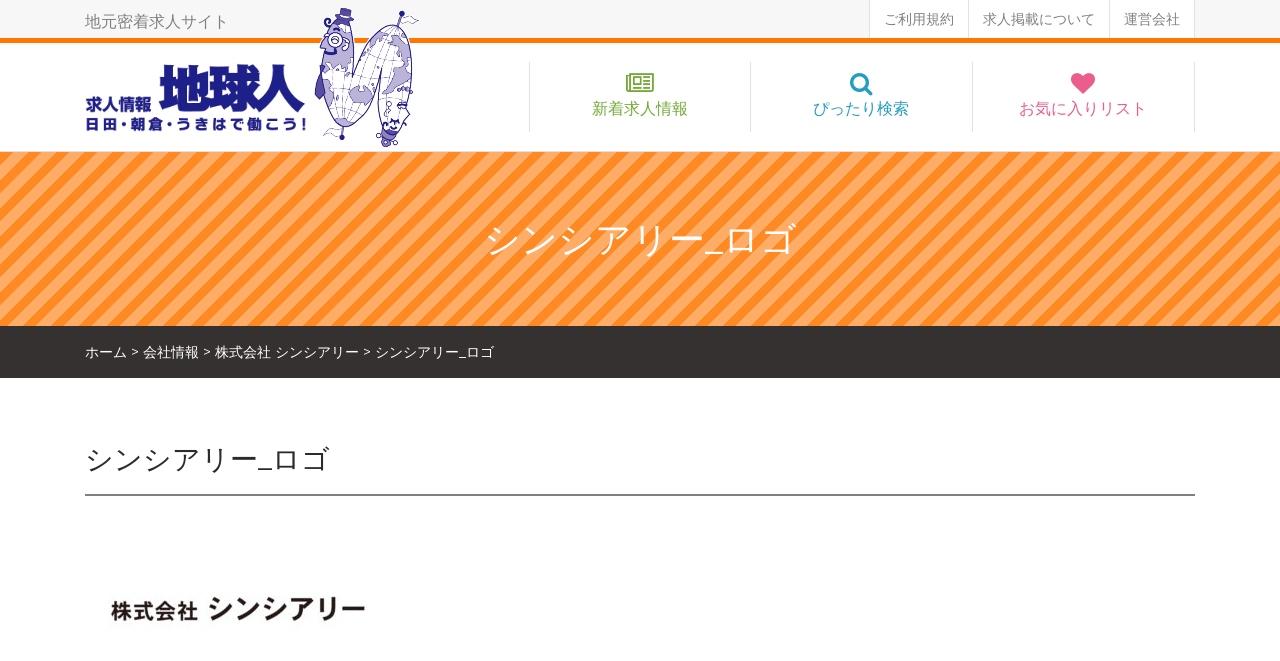

--- FILE ---
content_type: text/html; charset=UTF-8
request_url: https://www.chi-kyujin.com/company/%E6%A0%AA%E5%BC%8F%E4%BC%9A%E7%A4%BE-%E3%82%B7%E3%83%B3%E3%82%B7%E3%82%A2%E3%83%AA%E3%83%BC/%E3%82%B7%E3%83%B3%E3%82%B7%E3%82%A2%E3%83%AA%E3%83%BC_%E3%83%AD%E3%82%B3%E3%82%99/
body_size: 8742
content:
<!doctype html>
<html dir="ltr" lang="ja" prefix="og: https://ogp.me/ns#">
<head>
  <meta charset="utf-8">
  <meta http-equiv="x-ua-compatible" content="ie=edge">
  <meta name="viewport" content="width=device-width, initial-scale=1, shrink-to-fit=no">
  <title>シンシアリー_ロゴ | 地球人｜日田・朝倉・うきはの求人サイト</title>

		<!-- All in One SEO 4.9.3 - aioseo.com -->
	<meta name="robots" content="max-image-preview:large" />
	<meta name="author" content="jimoto"/>
	<link rel="canonical" href="https://www.chi-kyujin.com/company/%e6%a0%aa%e5%bc%8f%e4%bc%9a%e7%a4%be-%e3%82%b7%e3%83%b3%e3%82%b7%e3%82%a2%e3%83%aa%e3%83%bc/%e3%82%b7%e3%83%b3%e3%82%b7%e3%82%a2%e3%83%aa%e3%83%bc_%e3%83%ad%e3%82%b3%e3%82%99/" />
	<meta name="generator" content="All in One SEO (AIOSEO) 4.9.3" />
		<meta property="og:locale" content="ja_JP" />
		<meta property="og:site_name" content="地球人｜日田・朝倉・うきはの求人サイト | 日田・朝倉・うきはで働こう！" />
		<meta property="og:type" content="article" />
		<meta property="og:title" content="シンシアリー_ロゴ | 地球人｜日田・朝倉・うきはの求人サイト" />
		<meta property="og:url" content="https://www.chi-kyujin.com/company/%e6%a0%aa%e5%bc%8f%e4%bc%9a%e7%a4%be-%e3%82%b7%e3%83%b3%e3%82%b7%e3%82%a2%e3%83%aa%e3%83%bc/%e3%82%b7%e3%83%b3%e3%82%b7%e3%82%a2%e3%83%aa%e3%83%bc_%e3%83%ad%e3%82%b3%e3%82%99/" />
		<meta property="article:published_time" content="2020-11-24T05:02:15+00:00" />
		<meta property="article:modified_time" content="2020-11-24T05:07:02+00:00" />
		<meta name="twitter:card" content="summary" />
		<meta name="twitter:title" content="シンシアリー_ロゴ | 地球人｜日田・朝倉・うきはの求人サイト" />
		<script type="application/ld+json" class="aioseo-schema">
			{"@context":"https:\/\/schema.org","@graph":[{"@type":"BreadcrumbList","@id":"https:\/\/www.chi-kyujin.com\/company\/%e6%a0%aa%e5%bc%8f%e4%bc%9a%e7%a4%be-%e3%82%b7%e3%83%b3%e3%82%b7%e3%82%a2%e3%83%aa%e3%83%bc\/%e3%82%b7%e3%83%b3%e3%82%b7%e3%82%a2%e3%83%aa%e3%83%bc_%e3%83%ad%e3%82%b3%e3%82%99\/#breadcrumblist","itemListElement":[{"@type":"ListItem","@id":"https:\/\/www.chi-kyujin.com#listItem","position":1,"name":"Home","item":"https:\/\/www.chi-kyujin.com","nextItem":{"@type":"ListItem","@id":"https:\/\/www.chi-kyujin.com\/company\/%e6%a0%aa%e5%bc%8f%e4%bc%9a%e7%a4%be-%e3%82%b7%e3%83%b3%e3%82%b7%e3%82%a2%e3%83%aa%e3%83%bc\/%e3%82%b7%e3%83%b3%e3%82%b7%e3%82%a2%e3%83%aa%e3%83%bc_%e3%83%ad%e3%82%b3%e3%82%99\/#listItem","name":"\u30b7\u30f3\u30b7\u30a2\u30ea\u30fc_\u30ed\u30b3\u3099"}},{"@type":"ListItem","@id":"https:\/\/www.chi-kyujin.com\/company\/%e6%a0%aa%e5%bc%8f%e4%bc%9a%e7%a4%be-%e3%82%b7%e3%83%b3%e3%82%b7%e3%82%a2%e3%83%aa%e3%83%bc\/%e3%82%b7%e3%83%b3%e3%82%b7%e3%82%a2%e3%83%aa%e3%83%bc_%e3%83%ad%e3%82%b3%e3%82%99\/#listItem","position":2,"name":"\u30b7\u30f3\u30b7\u30a2\u30ea\u30fc_\u30ed\u30b3\u3099","previousItem":{"@type":"ListItem","@id":"https:\/\/www.chi-kyujin.com#listItem","name":"Home"}}]},{"@type":"ItemPage","@id":"https:\/\/www.chi-kyujin.com\/company\/%e6%a0%aa%e5%bc%8f%e4%bc%9a%e7%a4%be-%e3%82%b7%e3%83%b3%e3%82%b7%e3%82%a2%e3%83%aa%e3%83%bc\/%e3%82%b7%e3%83%b3%e3%82%b7%e3%82%a2%e3%83%aa%e3%83%bc_%e3%83%ad%e3%82%b3%e3%82%99\/#itempage","url":"https:\/\/www.chi-kyujin.com\/company\/%e6%a0%aa%e5%bc%8f%e4%bc%9a%e7%a4%be-%e3%82%b7%e3%83%b3%e3%82%b7%e3%82%a2%e3%83%aa%e3%83%bc\/%e3%82%b7%e3%83%b3%e3%82%b7%e3%82%a2%e3%83%aa%e3%83%bc_%e3%83%ad%e3%82%b3%e3%82%99\/","name":"\u30b7\u30f3\u30b7\u30a2\u30ea\u30fc_\u30ed\u30b3\u3099 | \u5730\u7403\u4eba\uff5c\u65e5\u7530\u30fb\u671d\u5009\u30fb\u3046\u304d\u306f\u306e\u6c42\u4eba\u30b5\u30a4\u30c8","inLanguage":"ja","isPartOf":{"@id":"https:\/\/www.chi-kyujin.com\/#website"},"breadcrumb":{"@id":"https:\/\/www.chi-kyujin.com\/company\/%e6%a0%aa%e5%bc%8f%e4%bc%9a%e7%a4%be-%e3%82%b7%e3%83%b3%e3%82%b7%e3%82%a2%e3%83%aa%e3%83%bc\/%e3%82%b7%e3%83%b3%e3%82%b7%e3%82%a2%e3%83%aa%e3%83%bc_%e3%83%ad%e3%82%b3%e3%82%99\/#breadcrumblist"},"author":{"@id":"https:\/\/www.chi-kyujin.com\/author\/jimoto\/#author"},"creator":{"@id":"https:\/\/www.chi-kyujin.com\/author\/jimoto\/#author"},"datePublished":"2020-11-24T14:02:15+09:00","dateModified":"2020-11-24T14:07:02+09:00"},{"@type":"Organization","@id":"https:\/\/www.chi-kyujin.com\/#organization","name":"\u5730\u7403\u4eba\uff5c\u65e5\u7530\u30fb\u671d\u5009\u30fb\u3046\u304d\u306f\u306e\u6c42\u4eba\u30b5\u30a4\u30c8","description":"\u65e5\u7530\u30fb\u671d\u5009\u30fb\u3046\u304d\u306f\u3067\u50cd\u3053\u3046\uff01","url":"https:\/\/www.chi-kyujin.com\/"},{"@type":"Person","@id":"https:\/\/www.chi-kyujin.com\/author\/jimoto\/#author","url":"https:\/\/www.chi-kyujin.com\/author\/jimoto\/","name":"jimoto","image":{"@type":"ImageObject","@id":"https:\/\/www.chi-kyujin.com\/company\/%e6%a0%aa%e5%bc%8f%e4%bc%9a%e7%a4%be-%e3%82%b7%e3%83%b3%e3%82%b7%e3%82%a2%e3%83%aa%e3%83%bc\/%e3%82%b7%e3%83%b3%e3%82%b7%e3%82%a2%e3%83%aa%e3%83%bc_%e3%83%ad%e3%82%b3%e3%82%99\/#authorImage","url":"https:\/\/secure.gravatar.com\/avatar\/e849fa15d045ef7061f24193d50ef740018ee28b30c1b4ac93925886c57ca9ef?s=96&d=mm&r=g","width":96,"height":96,"caption":"jimoto"}},{"@type":"WebSite","@id":"https:\/\/www.chi-kyujin.com\/#website","url":"https:\/\/www.chi-kyujin.com\/","name":"\u5730\u7403\u4eba\uff5c\u65e5\u7530\u30fb\u671d\u5009\u30fb\u3046\u304d\u306f\u306e\u6c42\u4eba\u30b5\u30a4\u30c8","description":"\u65e5\u7530\u30fb\u671d\u5009\u30fb\u3046\u304d\u306f\u3067\u50cd\u3053\u3046\uff01","inLanguage":"ja","publisher":{"@id":"https:\/\/www.chi-kyujin.com\/#organization"}}]}
		</script>
		<!-- All in One SEO -->

<link rel='dns-prefetch' href='//www.google.com' />
<link rel="alternate" title="oEmbed (JSON)" type="application/json+oembed" href="https://www.chi-kyujin.com/wp-json/oembed/1.0/embed?url=https%3A%2F%2Fwww.chi-kyujin.com%2Fcompany%2F%25e6%25a0%25aa%25e5%25bc%258f%25e4%25bc%259a%25e7%25a4%25be-%25e3%2582%25b7%25e3%2583%25b3%25e3%2582%25b7%25e3%2582%25a2%25e3%2583%25aa%25e3%2583%25bc%2F%25e3%2582%25b7%25e3%2583%25b3%25e3%2582%25b7%25e3%2582%25a2%25e3%2583%25aa%25e3%2583%25bc_%25e3%2583%25ad%25e3%2582%25b3%25e3%2582%2599%2F" />
<link rel="alternate" title="oEmbed (XML)" type="text/xml+oembed" href="https://www.chi-kyujin.com/wp-json/oembed/1.0/embed?url=https%3A%2F%2Fwww.chi-kyujin.com%2Fcompany%2F%25e6%25a0%25aa%25e5%25bc%258f%25e4%25bc%259a%25e7%25a4%25be-%25e3%2582%25b7%25e3%2583%25b3%25e3%2582%25b7%25e3%2582%25a2%25e3%2583%25aa%25e3%2583%25bc%2F%25e3%2582%25b7%25e3%2583%25b3%25e3%2582%25b7%25e3%2582%25a2%25e3%2583%25aa%25e3%2583%25bc_%25e3%2583%25ad%25e3%2582%25b3%25e3%2582%2599%2F&#038;format=xml" />
<style id='wp-img-auto-sizes-contain-inline-css' type='text/css'>
img:is([sizes=auto i],[sizes^="auto," i]){contain-intrinsic-size:3000px 1500px}
/*# sourceURL=wp-img-auto-sizes-contain-inline-css */
</style>
<style id='wp-emoji-styles-inline-css' type='text/css'>

	img.wp-smiley, img.emoji {
		display: inline !important;
		border: none !important;
		box-shadow: none !important;
		height: 1em !important;
		width: 1em !important;
		margin: 0 0.07em !important;
		vertical-align: -0.1em !important;
		background: none !important;
		padding: 0 !important;
	}
/*# sourceURL=wp-emoji-styles-inline-css */
</style>
<link rel='stylesheet' id='wp-block-library-css' href='https://www.chi-kyujin.com/wp-includes/css/dist/block-library/style.min.css?ver=6.9' type='text/css' media='all' />
<style id='classic-theme-styles-inline-css' type='text/css'>
/*! This file is auto-generated */
.wp-block-button__link{color:#fff;background-color:#32373c;border-radius:9999px;box-shadow:none;text-decoration:none;padding:calc(.667em + 2px) calc(1.333em + 2px);font-size:1.125em}.wp-block-file__button{background:#32373c;color:#fff;text-decoration:none}
/*# sourceURL=/wp-includes/css/classic-themes.min.css */
</style>
<link rel='stylesheet' id='contact-form-7-css' href='https://www.chi-kyujin.com/wp-content/plugins/contact-form-7/includes/css/styles.css?ver=6.1.4' type='text/css' media='all' />
<link rel='stylesheet' id='wp-pagenavi-css' href='https://www.chi-kyujin.com/wp-content/plugins/wp-pagenavi/pagenavi-css.css?ver=2.70' type='text/css' media='all' />
<link rel='stylesheet' id='sage/main.css-css' href='https://www.chi-kyujin.com/wp-content/themes/chikyujin/dist/styles/main_6f84573e.css' type='text/css' media='all' />
<script type="text/javascript" src="https://www.chi-kyujin.com/wp-includes/js/jquery/jquery.min.js?ver=3.7.1" id="jquery-core-js"></script>
<script type="text/javascript" src="https://www.chi-kyujin.com/wp-includes/js/jquery/jquery-migrate.min.js?ver=3.4.1" id="jquery-migrate-js"></script>
<link rel="https://api.w.org/" href="https://www.chi-kyujin.com/wp-json/" /><link rel="alternate" title="JSON" type="application/json" href="https://www.chi-kyujin.com/wp-json/wp/v2/media/1215" /><link rel="EditURI" type="application/rsd+xml" title="RSD" href="https://www.chi-kyujin.com/xmlrpc.php?rsd" />
<meta name="generator" content="WordPress 6.9" />
<link rel='shortlink' href='https://www.chi-kyujin.com/?p=1215' />
<link rel="apple-touch-icon" sizes="180x180" href="/wp-content/uploads/fbrfg/apple-touch-icon.png">
<link rel="icon" type="image/png" sizes="32x32" href="/wp-content/uploads/fbrfg/favicon-32x32.png">
<link rel="icon" type="image/png" sizes="16x16" href="/wp-content/uploads/fbrfg/favicon-16x16.png">
<link rel="manifest" href="/wp-content/uploads/fbrfg/site.webmanifest">
<link rel="shortcut icon" href="/wp-content/uploads/fbrfg/favicon.ico">
<meta name="msapplication-TileColor" content="#da532c">
<meta name="msapplication-config" content="/wp-content/uploads/fbrfg/browserconfig.xml">
<meta name="theme-color" content="#ffffff"><style type="text/css">.recentcomments a{display:inline !important;padding:0 !important;margin:0 !important;}</style></head>
<body id="top" class="attachment wp-singular attachment-template-default single single-attachment postid-1215 attachmentid-1215 attachment-jpeg wp-theme-chikyujinresources wp-child-theme-chikyujinresources %e3%82%b7%e3%83%b3%e3%82%b7%e3%82%a2%e3%83%aa%e3%83%bc_%e3%83%ad%e3%82%b3%e3%82%99">
<nav id="drawer-menu">
            <ul id="menu-navbar-nav" class="nav"><li id="menu-item-151" class="menu-item menu-item-type-custom menu-item-object-custom menu-item-151"><a href="/recruitment/">新着求人情報</a></li>
<li id="menu-item-21" class="menu-item menu-item-type-post_type menu-item-object-page menu-item-21"><a href="https://www.chi-kyujin.com/search/">ぴったり検索</a></li>
<li id="menu-item-20" class="menu-item menu-item-type-post_type menu-item-object-page menu-item-20"><a href="https://www.chi-kyujin.com/liked/">お気に入りリスト</a></li>
</ul>
    </nav>
<div id="page">
    <header class="header-global fixed-top">
    <nav class="metabar hidden-md-down">
        <div class="container">
            <div class="row">
                <div class="col-6">
                    <p class="metabar-subtitle">
                        地元密着求人サイト
                    </p>
                </div>
                <div class="col-6">
                                            <ul id="menu-metabar-nav" class="metabar-nav"><li id="menu-item-23" class="menu-item menu-item-type-post_type menu-item-object-page menu-item-23"><a href="https://www.chi-kyujin.com/terms/">ご利用規約</a></li>
<li id="menu-item-24" class="menu-item menu-item-type-post_type menu-item-object-page menu-item-24"><a href="https://www.chi-kyujin.com/info/">求人掲載について</a></li>
<li id="menu-item-25" class="menu-item menu-item-type-custom menu-item-object-custom menu-item-25"><a href="http://www.jimotoshinbun.com/">運営会社</a></li>
</ul>
                                    </div>
            </div>
        </div>
    </nav>
    <nav class="navbar">
        <div class="container">
            <div class="navbar-brand">
                <a href="https://www.chi-kyujin.com/" class="navbar-brand__link">
                    <img src="https://www.chi-kyujin.com/wp-content/themes/chikyujin/dist/images/common/logo_4abfb7ca.png" alt="地球人｜日田・朝倉・うきはの求人サイト">
                </a>
            </div>
            <div class="navbar-earthnoid hidden-md-down">
                <img src="https://www.chi-kyujin.com/wp-content/themes/chikyujin/dist/images/common/earthnoid_15d8f3e8.png" alt="地球人" class="img--responsive">
            </div>
                            <ul id="menu-navbar-nav-1" class="navbar-nav hidden-md-down"><li class="menu-item menu-item-type-custom menu-item-object-custom menu-item-151"><a href="/recruitment/">新着求人情報</a></li>
<li class="menu-item menu-item-type-post_type menu-item-object-page menu-item-21"><a href="https://www.chi-kyujin.com/search/">ぴったり検索</a></li>
<li class="menu-item menu-item-type-post_type menu-item-object-page menu-item-20"><a href="https://www.chi-kyujin.com/liked/">お気に入りリスト</a></li>
</ul>
                        <div class="navbar-mobile-menu-btn hidden-lg-up">
                <a href="#drawer-menu" class="navbar-mobile-menu-btn__link">
                    <i class="fa fa-navicon fa-2x" aria-hidden="true"></i>
                </a>
            </div>
        </div>
    </nav>
</header>                                  <section class="page-header section--padded bg--striped">
    <div class="container">
                    <h2 class="heading--first">
                シンシアリー_ロゴ
            </h2>
            </div>
</section>

    <section class="breadcrumbs bg--brown hidden-sm-down">
        <div class="container">
            <span property="itemListElement" typeof="ListItem"><a property="item" typeof="WebPage" title="ホームへ移動" href="https://www.chi-kyujin.com" class="home"><span property="name">ホーム</span></a><meta property="position" content="1"></span> &gt; <span property="itemListElement" typeof="ListItem"><a property="item" typeof="WebPage" title="会社情報へ移動" href="https://www.chi-kyujin.com/company/" class="archive post-company-archive"><span property="name">会社情報</span></a><meta property="position" content="2"></span> &gt; <span property="itemListElement" typeof="ListItem"><a property="item" typeof="WebPage" title="株式会社 シンシアリーへ移動" href="https://www.chi-kyujin.com/company/%e6%a0%aa%e5%bc%8f%e4%bc%9a%e7%a4%be-%e3%82%b7%e3%83%b3%e3%82%b7%e3%82%a2%e3%83%aa%e3%83%bc/" class="post post-company"><span property="name">株式会社 シンシアリー</span></a><meta property="position" content="3"></span> &gt; <span property="itemListElement" typeof="ListItem"><span property="name">シンシアリー_ロゴ</span><meta property="position" content="4"></span>
        </div>
    </section>
            <article class="post-1215 attachment type-attachment status-inherit hentry">
    <section class="section--padded">
        <header>
            <div class="container">
                                <h1 class="entry-title">シンシアリー_ロゴ</h1>
            </div>
        </header>
        <div class="entry-content">
            <div class="container">
                <p class="attachment"><a href='https://www.chi-kyujin.com/wp-content/uploads/2020/11/b133876e4c29d7cd44ba10ef24247853.jpg'><img fetchpriority="high" decoding="async" width="300" height="169" src="https://www.chi-kyujin.com/wp-content/uploads/2020/11/b133876e4c29d7cd44ba10ef24247853-300x169.jpg" class="attachment-medium size-medium" alt="" srcset="https://www.chi-kyujin.com/wp-content/uploads/2020/11/b133876e4c29d7cd44ba10ef24247853-300x169.jpg 300w, https://www.chi-kyujin.com/wp-content/uploads/2020/11/b133876e4c29d7cd44ba10ef24247853-1024x576.jpg 1024w, https://www.chi-kyujin.com/wp-content/uploads/2020/11/b133876e4c29d7cd44ba10ef24247853-768x432.jpg 768w, https://www.chi-kyujin.com/wp-content/uploads/2020/11/b133876e4c29d7cd44ba10ef24247853.jpg 1200w" sizes="(max-width: 300px) 100vw, 300px" /></a></p>
            </div>
        </div>
    </section>
</article>
                <footer class="footer">
    <div class="container">
        <div class="row">
            <div class="col-12 col-md-6 hidden-sm-down">
                                    <ul id="menu-footer-nav" class="footer-nav"><li id="menu-item-28" class="menu-item menu-item-type-post_type menu-item-object-page menu-item-28"><a href="https://www.chi-kyujin.com/search/">ぴったり検索</a></li>
<li id="menu-item-26" class="menu-item menu-item-type-post_type menu-item-object-page menu-item-26"><a href="https://www.chi-kyujin.com/liked/">お気に入りリスト</a></li>
<li id="menu-item-30" class="menu-item menu-item-type-custom menu-item-object-custom menu-item-30"><a href="http://www.jimotoshinbun.com/">運営会社</a></li>
<li id="menu-item-29" class="menu-item menu-item-type-post_type menu-item-object-page menu-item-29"><a href="https://www.chi-kyujin.com/info/">求人掲載について</a></li>
<li id="menu-item-33" class="menu-item menu-item-type-post_type menu-item-object-page menu-item-33"><a href="https://www.chi-kyujin.com/privacy/">個人情報保護方針</a></li>
<li id="menu-item-27" class="menu-item menu-item-type-post_type menu-item-object-page menu-item-27"><a href="https://www.chi-kyujin.com/terms/">ご利用規約</a></li>
</ul>
                            </div>
            <div class="col-12 col-md-6">
                <div class="footer-brand-wrapper">
                    <div class="footer-brand">
                        <img src="https://www.chi-kyujin.com/wp-content/themes/chikyujin/dist/images/common/logo-white_148237f3.png" alt="CHIKYUJIN"
                             class="img--responsive">
                    </div>
                    <p class="footer-copyright">&copy; CHIKYUJIN All Rights Reserved.</p>
                </div>
            </div>
        </div>
    </div>
</footer>
<a href="#top" class="back2top hidden-lg-down page-scroll">
    <img src="https://www.chi-kyujin.com/wp-content/themes/chikyujin/dist/images/common/back2top_9956cca5.png" alt="TOPへ" class="img--responsive">
</a>
</div>
<script type="speculationrules">
{"prefetch":[{"source":"document","where":{"and":[{"href_matches":"/*"},{"not":{"href_matches":["/wp-*.php","/wp-admin/*","/wp-content/uploads/*","/wp-content/*","/wp-content/plugins/*","/wp-content/themes/chikyujin/*","/wp-content/themes/chikyujin/resources/*","/*\\?(.+)"]}},{"not":{"selector_matches":"a[rel~=\"nofollow\"]"}},{"not":{"selector_matches":".no-prefetch, .no-prefetch a"}}]},"eagerness":"conservative"}]}
</script>
<style id='global-styles-inline-css' type='text/css'>
:root{--wp--preset--aspect-ratio--square: 1;--wp--preset--aspect-ratio--4-3: 4/3;--wp--preset--aspect-ratio--3-4: 3/4;--wp--preset--aspect-ratio--3-2: 3/2;--wp--preset--aspect-ratio--2-3: 2/3;--wp--preset--aspect-ratio--16-9: 16/9;--wp--preset--aspect-ratio--9-16: 9/16;--wp--preset--color--black: #000000;--wp--preset--color--cyan-bluish-gray: #abb8c3;--wp--preset--color--white: #ffffff;--wp--preset--color--pale-pink: #f78da7;--wp--preset--color--vivid-red: #cf2e2e;--wp--preset--color--luminous-vivid-orange: #ff6900;--wp--preset--color--luminous-vivid-amber: #fcb900;--wp--preset--color--light-green-cyan: #7bdcb5;--wp--preset--color--vivid-green-cyan: #00d084;--wp--preset--color--pale-cyan-blue: #8ed1fc;--wp--preset--color--vivid-cyan-blue: #0693e3;--wp--preset--color--vivid-purple: #9b51e0;--wp--preset--gradient--vivid-cyan-blue-to-vivid-purple: linear-gradient(135deg,rgb(6,147,227) 0%,rgb(155,81,224) 100%);--wp--preset--gradient--light-green-cyan-to-vivid-green-cyan: linear-gradient(135deg,rgb(122,220,180) 0%,rgb(0,208,130) 100%);--wp--preset--gradient--luminous-vivid-amber-to-luminous-vivid-orange: linear-gradient(135deg,rgb(252,185,0) 0%,rgb(255,105,0) 100%);--wp--preset--gradient--luminous-vivid-orange-to-vivid-red: linear-gradient(135deg,rgb(255,105,0) 0%,rgb(207,46,46) 100%);--wp--preset--gradient--very-light-gray-to-cyan-bluish-gray: linear-gradient(135deg,rgb(238,238,238) 0%,rgb(169,184,195) 100%);--wp--preset--gradient--cool-to-warm-spectrum: linear-gradient(135deg,rgb(74,234,220) 0%,rgb(151,120,209) 20%,rgb(207,42,186) 40%,rgb(238,44,130) 60%,rgb(251,105,98) 80%,rgb(254,248,76) 100%);--wp--preset--gradient--blush-light-purple: linear-gradient(135deg,rgb(255,206,236) 0%,rgb(152,150,240) 100%);--wp--preset--gradient--blush-bordeaux: linear-gradient(135deg,rgb(254,205,165) 0%,rgb(254,45,45) 50%,rgb(107,0,62) 100%);--wp--preset--gradient--luminous-dusk: linear-gradient(135deg,rgb(255,203,112) 0%,rgb(199,81,192) 50%,rgb(65,88,208) 100%);--wp--preset--gradient--pale-ocean: linear-gradient(135deg,rgb(255,245,203) 0%,rgb(182,227,212) 50%,rgb(51,167,181) 100%);--wp--preset--gradient--electric-grass: linear-gradient(135deg,rgb(202,248,128) 0%,rgb(113,206,126) 100%);--wp--preset--gradient--midnight: linear-gradient(135deg,rgb(2,3,129) 0%,rgb(40,116,252) 100%);--wp--preset--font-size--small: 13px;--wp--preset--font-size--medium: 20px;--wp--preset--font-size--large: 36px;--wp--preset--font-size--x-large: 42px;--wp--preset--spacing--20: 0.44rem;--wp--preset--spacing--30: 0.67rem;--wp--preset--spacing--40: 1rem;--wp--preset--spacing--50: 1.5rem;--wp--preset--spacing--60: 2.25rem;--wp--preset--spacing--70: 3.38rem;--wp--preset--spacing--80: 5.06rem;--wp--preset--shadow--natural: 6px 6px 9px rgba(0, 0, 0, 0.2);--wp--preset--shadow--deep: 12px 12px 50px rgba(0, 0, 0, 0.4);--wp--preset--shadow--sharp: 6px 6px 0px rgba(0, 0, 0, 0.2);--wp--preset--shadow--outlined: 6px 6px 0px -3px rgb(255, 255, 255), 6px 6px rgb(0, 0, 0);--wp--preset--shadow--crisp: 6px 6px 0px rgb(0, 0, 0);}:where(.is-layout-flex){gap: 0.5em;}:where(.is-layout-grid){gap: 0.5em;}body .is-layout-flex{display: flex;}.is-layout-flex{flex-wrap: wrap;align-items: center;}.is-layout-flex > :is(*, div){margin: 0;}body .is-layout-grid{display: grid;}.is-layout-grid > :is(*, div){margin: 0;}:where(.wp-block-columns.is-layout-flex){gap: 2em;}:where(.wp-block-columns.is-layout-grid){gap: 2em;}:where(.wp-block-post-template.is-layout-flex){gap: 1.25em;}:where(.wp-block-post-template.is-layout-grid){gap: 1.25em;}.has-black-color{color: var(--wp--preset--color--black) !important;}.has-cyan-bluish-gray-color{color: var(--wp--preset--color--cyan-bluish-gray) !important;}.has-white-color{color: var(--wp--preset--color--white) !important;}.has-pale-pink-color{color: var(--wp--preset--color--pale-pink) !important;}.has-vivid-red-color{color: var(--wp--preset--color--vivid-red) !important;}.has-luminous-vivid-orange-color{color: var(--wp--preset--color--luminous-vivid-orange) !important;}.has-luminous-vivid-amber-color{color: var(--wp--preset--color--luminous-vivid-amber) !important;}.has-light-green-cyan-color{color: var(--wp--preset--color--light-green-cyan) !important;}.has-vivid-green-cyan-color{color: var(--wp--preset--color--vivid-green-cyan) !important;}.has-pale-cyan-blue-color{color: var(--wp--preset--color--pale-cyan-blue) !important;}.has-vivid-cyan-blue-color{color: var(--wp--preset--color--vivid-cyan-blue) !important;}.has-vivid-purple-color{color: var(--wp--preset--color--vivid-purple) !important;}.has-black-background-color{background-color: var(--wp--preset--color--black) !important;}.has-cyan-bluish-gray-background-color{background-color: var(--wp--preset--color--cyan-bluish-gray) !important;}.has-white-background-color{background-color: var(--wp--preset--color--white) !important;}.has-pale-pink-background-color{background-color: var(--wp--preset--color--pale-pink) !important;}.has-vivid-red-background-color{background-color: var(--wp--preset--color--vivid-red) !important;}.has-luminous-vivid-orange-background-color{background-color: var(--wp--preset--color--luminous-vivid-orange) !important;}.has-luminous-vivid-amber-background-color{background-color: var(--wp--preset--color--luminous-vivid-amber) !important;}.has-light-green-cyan-background-color{background-color: var(--wp--preset--color--light-green-cyan) !important;}.has-vivid-green-cyan-background-color{background-color: var(--wp--preset--color--vivid-green-cyan) !important;}.has-pale-cyan-blue-background-color{background-color: var(--wp--preset--color--pale-cyan-blue) !important;}.has-vivid-cyan-blue-background-color{background-color: var(--wp--preset--color--vivid-cyan-blue) !important;}.has-vivid-purple-background-color{background-color: var(--wp--preset--color--vivid-purple) !important;}.has-black-border-color{border-color: var(--wp--preset--color--black) !important;}.has-cyan-bluish-gray-border-color{border-color: var(--wp--preset--color--cyan-bluish-gray) !important;}.has-white-border-color{border-color: var(--wp--preset--color--white) !important;}.has-pale-pink-border-color{border-color: var(--wp--preset--color--pale-pink) !important;}.has-vivid-red-border-color{border-color: var(--wp--preset--color--vivid-red) !important;}.has-luminous-vivid-orange-border-color{border-color: var(--wp--preset--color--luminous-vivid-orange) !important;}.has-luminous-vivid-amber-border-color{border-color: var(--wp--preset--color--luminous-vivid-amber) !important;}.has-light-green-cyan-border-color{border-color: var(--wp--preset--color--light-green-cyan) !important;}.has-vivid-green-cyan-border-color{border-color: var(--wp--preset--color--vivid-green-cyan) !important;}.has-pale-cyan-blue-border-color{border-color: var(--wp--preset--color--pale-cyan-blue) !important;}.has-vivid-cyan-blue-border-color{border-color: var(--wp--preset--color--vivid-cyan-blue) !important;}.has-vivid-purple-border-color{border-color: var(--wp--preset--color--vivid-purple) !important;}.has-vivid-cyan-blue-to-vivid-purple-gradient-background{background: var(--wp--preset--gradient--vivid-cyan-blue-to-vivid-purple) !important;}.has-light-green-cyan-to-vivid-green-cyan-gradient-background{background: var(--wp--preset--gradient--light-green-cyan-to-vivid-green-cyan) !important;}.has-luminous-vivid-amber-to-luminous-vivid-orange-gradient-background{background: var(--wp--preset--gradient--luminous-vivid-amber-to-luminous-vivid-orange) !important;}.has-luminous-vivid-orange-to-vivid-red-gradient-background{background: var(--wp--preset--gradient--luminous-vivid-orange-to-vivid-red) !important;}.has-very-light-gray-to-cyan-bluish-gray-gradient-background{background: var(--wp--preset--gradient--very-light-gray-to-cyan-bluish-gray) !important;}.has-cool-to-warm-spectrum-gradient-background{background: var(--wp--preset--gradient--cool-to-warm-spectrum) !important;}.has-blush-light-purple-gradient-background{background: var(--wp--preset--gradient--blush-light-purple) !important;}.has-blush-bordeaux-gradient-background{background: var(--wp--preset--gradient--blush-bordeaux) !important;}.has-luminous-dusk-gradient-background{background: var(--wp--preset--gradient--luminous-dusk) !important;}.has-pale-ocean-gradient-background{background: var(--wp--preset--gradient--pale-ocean) !important;}.has-electric-grass-gradient-background{background: var(--wp--preset--gradient--electric-grass) !important;}.has-midnight-gradient-background{background: var(--wp--preset--gradient--midnight) !important;}.has-small-font-size{font-size: var(--wp--preset--font-size--small) !important;}.has-medium-font-size{font-size: var(--wp--preset--font-size--medium) !important;}.has-large-font-size{font-size: var(--wp--preset--font-size--large) !important;}.has-x-large-font-size{font-size: var(--wp--preset--font-size--x-large) !important;}
/*# sourceURL=global-styles-inline-css */
</style>
<script type="text/javascript" src="https://www.chi-kyujin.com/wp-includes/js/dist/hooks.min.js?ver=dd5603f07f9220ed27f1" id="wp-hooks-js"></script>
<script type="text/javascript" src="https://www.chi-kyujin.com/wp-includes/js/dist/i18n.min.js?ver=c26c3dc7bed366793375" id="wp-i18n-js"></script>
<script type="text/javascript" id="wp-i18n-js-after">
/* <![CDATA[ */
wp.i18n.setLocaleData( { 'text direction\u0004ltr': [ 'ltr' ] } );
//# sourceURL=wp-i18n-js-after
/* ]]> */
</script>
<script type="text/javascript" src="https://www.chi-kyujin.com/wp-content/plugins/contact-form-7/includes/swv/js/index.js?ver=6.1.4" id="swv-js"></script>
<script type="text/javascript" id="contact-form-7-js-translations">
/* <![CDATA[ */
( function( domain, translations ) {
	var localeData = translations.locale_data[ domain ] || translations.locale_data.messages;
	localeData[""].domain = domain;
	wp.i18n.setLocaleData( localeData, domain );
} )( "contact-form-7", {"translation-revision-date":"2025-11-30 08:12:23+0000","generator":"GlotPress\/4.0.3","domain":"messages","locale_data":{"messages":{"":{"domain":"messages","plural-forms":"nplurals=1; plural=0;","lang":"ja_JP"},"This contact form is placed in the wrong place.":["\u3053\u306e\u30b3\u30f3\u30bf\u30af\u30c8\u30d5\u30a9\u30fc\u30e0\u306f\u9593\u9055\u3063\u305f\u4f4d\u7f6e\u306b\u7f6e\u304b\u308c\u3066\u3044\u307e\u3059\u3002"],"Error:":["\u30a8\u30e9\u30fc:"]}},"comment":{"reference":"includes\/js\/index.js"}} );
//# sourceURL=contact-form-7-js-translations
/* ]]> */
</script>
<script type="text/javascript" id="contact-form-7-js-before">
/* <![CDATA[ */
var wpcf7 = {
    "api": {
        "root": "https:\/\/www.chi-kyujin.com\/wp-json\/",
        "namespace": "contact-form-7\/v1"
    }
};
//# sourceURL=contact-form-7-js-before
/* ]]> */
</script>
<script type="text/javascript" src="https://www.chi-kyujin.com/wp-content/plugins/contact-form-7/includes/js/index.js?ver=6.1.4" id="contact-form-7-js"></script>
<script type="text/javascript" id="google-invisible-recaptcha-js-before">
/* <![CDATA[ */
var renderInvisibleReCaptcha = function() {

    for (var i = 0; i < document.forms.length; ++i) {
        var form = document.forms[i];
        var holder = form.querySelector('.inv-recaptcha-holder');

        if (null === holder) continue;
		holder.innerHTML = '';

         (function(frm){
			var cf7SubmitElm = frm.querySelector('.wpcf7-submit');
            var holderId = grecaptcha.render(holder,{
                'sitekey': '6Lfh6cMZAAAAAN_TFdzUNIRpuM8kOe7-_mBDDKlH', 'size': 'invisible', 'badge' : 'inline',
                'callback' : function (recaptchaToken) {
					if((null !== cf7SubmitElm) && (typeof jQuery != 'undefined')){jQuery(frm).submit();grecaptcha.reset(holderId);return;}
					 HTMLFormElement.prototype.submit.call(frm);
                },
                'expired-callback' : function(){grecaptcha.reset(holderId);}
            });

			if(null !== cf7SubmitElm && (typeof jQuery != 'undefined') ){
				jQuery(cf7SubmitElm).off('click').on('click', function(clickEvt){
					clickEvt.preventDefault();
					grecaptcha.execute(holderId);
				});
			}
			else
			{
				frm.onsubmit = function (evt){evt.preventDefault();grecaptcha.execute(holderId);};
			}


        })(form);
    }
};

//# sourceURL=google-invisible-recaptcha-js-before
/* ]]> */
</script>
<script type="text/javascript" async defer src="https://www.google.com/recaptcha/api.js?onload=renderInvisibleReCaptcha&amp;render=explicit&amp;hl=ja" id="google-invisible-recaptcha-js"></script>
<script type="text/javascript" src="https://www.chi-kyujin.com/wp-content/themes/chikyujin/dist/scripts/main_6f84573e.js" id="sage/main.js-js"></script>
<script id="wp-emoji-settings" type="application/json">
{"baseUrl":"https://s.w.org/images/core/emoji/17.0.2/72x72/","ext":".png","svgUrl":"https://s.w.org/images/core/emoji/17.0.2/svg/","svgExt":".svg","source":{"concatemoji":"https://www.chi-kyujin.com/wp-includes/js/wp-emoji-release.min.js?ver=6.9"}}
</script>
<script type="module">
/* <![CDATA[ */
/*! This file is auto-generated */
const a=JSON.parse(document.getElementById("wp-emoji-settings").textContent),o=(window._wpemojiSettings=a,"wpEmojiSettingsSupports"),s=["flag","emoji"];function i(e){try{var t={supportTests:e,timestamp:(new Date).valueOf()};sessionStorage.setItem(o,JSON.stringify(t))}catch(e){}}function c(e,t,n){e.clearRect(0,0,e.canvas.width,e.canvas.height),e.fillText(t,0,0);t=new Uint32Array(e.getImageData(0,0,e.canvas.width,e.canvas.height).data);e.clearRect(0,0,e.canvas.width,e.canvas.height),e.fillText(n,0,0);const a=new Uint32Array(e.getImageData(0,0,e.canvas.width,e.canvas.height).data);return t.every((e,t)=>e===a[t])}function p(e,t){e.clearRect(0,0,e.canvas.width,e.canvas.height),e.fillText(t,0,0);var n=e.getImageData(16,16,1,1);for(let e=0;e<n.data.length;e++)if(0!==n.data[e])return!1;return!0}function u(e,t,n,a){switch(t){case"flag":return n(e,"\ud83c\udff3\ufe0f\u200d\u26a7\ufe0f","\ud83c\udff3\ufe0f\u200b\u26a7\ufe0f")?!1:!n(e,"\ud83c\udde8\ud83c\uddf6","\ud83c\udde8\u200b\ud83c\uddf6")&&!n(e,"\ud83c\udff4\udb40\udc67\udb40\udc62\udb40\udc65\udb40\udc6e\udb40\udc67\udb40\udc7f","\ud83c\udff4\u200b\udb40\udc67\u200b\udb40\udc62\u200b\udb40\udc65\u200b\udb40\udc6e\u200b\udb40\udc67\u200b\udb40\udc7f");case"emoji":return!a(e,"\ud83e\u1fac8")}return!1}function f(e,t,n,a){let r;const o=(r="undefined"!=typeof WorkerGlobalScope&&self instanceof WorkerGlobalScope?new OffscreenCanvas(300,150):document.createElement("canvas")).getContext("2d",{willReadFrequently:!0}),s=(o.textBaseline="top",o.font="600 32px Arial",{});return e.forEach(e=>{s[e]=t(o,e,n,a)}),s}function r(e){var t=document.createElement("script");t.src=e,t.defer=!0,document.head.appendChild(t)}a.supports={everything:!0,everythingExceptFlag:!0},new Promise(t=>{let n=function(){try{var e=JSON.parse(sessionStorage.getItem(o));if("object"==typeof e&&"number"==typeof e.timestamp&&(new Date).valueOf()<e.timestamp+604800&&"object"==typeof e.supportTests)return e.supportTests}catch(e){}return null}();if(!n){if("undefined"!=typeof Worker&&"undefined"!=typeof OffscreenCanvas&&"undefined"!=typeof URL&&URL.createObjectURL&&"undefined"!=typeof Blob)try{var e="postMessage("+f.toString()+"("+[JSON.stringify(s),u.toString(),c.toString(),p.toString()].join(",")+"));",a=new Blob([e],{type:"text/javascript"});const r=new Worker(URL.createObjectURL(a),{name:"wpTestEmojiSupports"});return void(r.onmessage=e=>{i(n=e.data),r.terminate(),t(n)})}catch(e){}i(n=f(s,u,c,p))}t(n)}).then(e=>{for(const n in e)a.supports[n]=e[n],a.supports.everything=a.supports.everything&&a.supports[n],"flag"!==n&&(a.supports.everythingExceptFlag=a.supports.everythingExceptFlag&&a.supports[n]);var t;a.supports.everythingExceptFlag=a.supports.everythingExceptFlag&&!a.supports.flag,a.supports.everything||((t=a.source||{}).concatemoji?r(t.concatemoji):t.wpemoji&&t.twemoji&&(r(t.twemoji),r(t.wpemoji)))});
//# sourceURL=https://www.chi-kyujin.com/wp-includes/js/wp-emoji-loader.min.js
/* ]]> */
</script>
</body>
</html>
